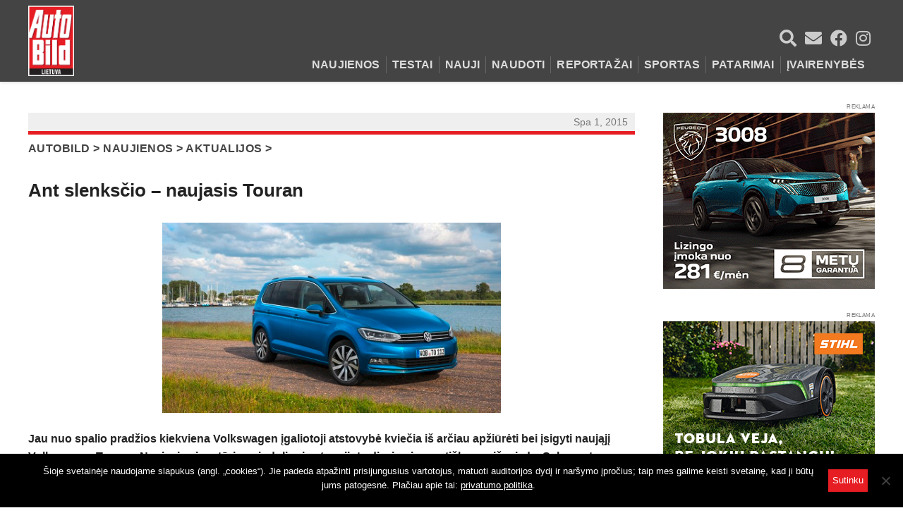

--- FILE ---
content_type: text/css
request_url: https://www.autobild.lt/wp-content/themes/Blognews/style.css
body_size: 15489
content:
/* 
Theme Name: BlogNews
Theme URI: http://www.gabfirethemes.com/
Description: BlogNews is a Newspaper style WordPress theme designed by gabfire. <br />See <a href="http://www.gabfirethemes.com/category/themes">all gabfire themes</a>
Author: Mehmet Ozekinci
Author URI: http://www.gabfirethemes.com/
Version: 0.3-b
*/

/* RESET */
html,body,div,span,applet,object,iframe,h1,h2,h3,h4,h5,h6,p,blockquote,pre,a,abbr,acronym,address,big,cite,code,del,dfn,em,font,img,ins,kbd,q,s,samp,small,strike,strong,sub,sup,tt,var,b,u,i,center,dl,dt,dd,ol,ul,li,fieldset,form,label,legend,table,caption,tbody,tfoot,thead,tr,th,td{margin:0;padding:0;border:0;outline:0;font-size:100%;vertical-align:baseline;background:transparent}body{line-height:1}ol,ul{list-style:none}blockquote,q{quotes:none}blockquote:before,blockquote:after,q:before,q:after{content:'';content:none}:focus{outline:0}ins{text-decoration:none}del{text-decoration:line-through}table{border-collapse:collapse;border-spacing:0}a {text-decoration:none;}.clear {clear:both;height:0;display:block;}.space {padding-bottom:5px;}

/*#_button a span{
	font-weight: normal !important;
	display: block;
	margin-top: 5px;
}*/

 
/*
.pulse2 {
	-webkit-animation: pulse2 1s linear infinite;
	-moz-animation: pulse2 1s linear infinite;
	-ms-animation: pulse2 1s linear infinite;
	animation: pulse2 1s linear infinite;
}

@keyframes "pulse2" {
 0% {
    -webkit-transform: scale(1.0);
   	-moz-transform: scale(1.0);
   	-o-transform: scale(1.0);
   	-ms-transform: scale(1.0);
   	transform: scale(1.0);
 }
 50% {
    -webkit-transform: scale(0.95);
   	-moz-transform: scale(0.95);
   	-o-transform: scale(0.95);
   	-ms-transform: scale(0.95);
   	transform: scale(0.95);
 }
 100% {
    -webkit-transform: scale(1.0);
   	-moz-transform: scale(1.0);
   	-o-transform: scale(1.0);
   	-ms-transform: scale(1.0);
   	transform: scale(1.0);
 }

}

@-moz-keyframes pulse2 {
 0% {
   -moz-transform: scale(1.0);
   transform: scale(1.0);
 }
 50% {
   -moz-transform: scale(0.95);
   transform: scale(0.95);
 }
 100% {
   -moz-transform: scale(1);
   transform: scale(1);
 }

}

@-webkit-keyframes "pulse2" {
 0% {
   -webkit-transform: scale(1.0);
   transform: scale(1.0);
 }
 50% {
   -webkit-transform: scale(0.95);
   transform: scale(0.95);
 }
 100% {
   -webkit-transform: scale(1);
   transform: scale(1);
 }

}

@-ms-keyframes "pulse2" {
 0% {
   -ms-transform: scale(1.0);
   transform: scale(1.0);
 }
 50% {
   -ms-transform: scale(0.95);
   transform: scale(0.95);
 }
 100% {
   -ms-transform: scale(1);
   transform: scale(1);
 }

}
*/

body {
	/* background:#eee; */
	/*font: 1em/17px arial, verdana, tahoma, sans-serif;*/
	font: 1em/16px "Open Sans",Helvetica,Arial,sans-serif;
	color:#222;
}

html, * {
	box-sizing: border-box;
}
*, *:before, *:after {
	box-sizing: inherit;
}

h1,h2,h3,h4,h5,h6 {
	color:#222;
	font-weight:normal;
	/*font: 1em/1.3em "Trebuchet MS",Helvetica,Jamrul,sans-serif;*/
	font: 1em/1.3em "Open Sans",Helvetica,Arial,sans-serif;
}

h2.featuredTitle {
	font-size:20px;
	line-height:1.1em;
	background: url(default/bgTransparent.png);
	width:480px;
	padding-top:7px;
	padding-bottom:7px;
	color:#fff;
	position:absolute;
	z-index:2;
	bottom:0;
}
h2.featuredTitle a {
	color:#fff;
	padding-left:10px;
	padding-right:10px;
	display:block;
}
h2.featuredTitle a:hover {
	text-decoration:underline;
}
h1#innerPostTitle,
h2#innerPostTitle { /* Post title for blog entries */
	font-size: 26px;
	font-weight: 600;
	padding-top: 15px;
	color:#222;
	line-height:1.1em;
	/* border-top:1px solid #efefef; */
}
h1#innerTitle, h2#innerTitle { /* Post title for pages*/
	font-size:26px;
	color:#222;
	line-height:1.1em;
	margin-bottom:7px;
}
h2.innerTitle a {
	color:#333;
	display:block;
}
h2.archiveTitle { /* Post title for archive pages where more than 1 entries are listed*/
	font-size:20px;
	line-height:1.15em;
	color:#231f20;
	display:block;
	margin-top: 10px; /* new */
	font-weight: 600;
}
h2.archiveTitle a {
	color:#231f20;
	display:block;

}
/*
h2.innerTitle a:hover {
	color:#cd1713;
	text-decoration:underline;
}
h2.archiveTitle a:hover { 
	color:#cd1713;
}
h2.bigPostTitle a:hover {
	color:#cd1713;
	text-decoration:underline;
}
h2.bigFeatTitle a:hover {
	color:#cd1713;
	text-decoration:underline;
}
h2.bigRightTitle a:hover {
	color:#cd1713;
	text-decoration:underline;
}
*/
h2.bigPostTitle {
	font-size: 18px; /* 20 */
	font-weight: 600;
	line-height: 1.35em; /*1*/
	/* height: 3em; */
	color:#231f20;
	display:block;
	margin: 0.5rem 0;
}
h2.bigPostTitle a {
	color:#231f20;
	display:block;
}

h2.bigFeatTitle,
h3.bigFeatTitle,
h4.bigFeatTitle  {
	font-size: 22px; /* 20 */
	font-weight: 600;
	line-height: 1.15em;
	color:#231f20;
	margin-top: 10px; /* 3 */
	margin-bottom: 9px; /* 5 */
	font-family: "Open Sans",Helvetica,Arial,sans-serif;;
}
h2.bigFeatTitle a,
h3.bigFeatTitle a,
h4.bigFeatTitle a {
	color:#231f20;
	display:block;
}
h2.bigFeatTitle a:hover,
h3.bigFeatTitle a:hover,
h4.bigFeatTitle a:hover {
	color:#000;
}
h3.bigFeatTitle {
  font-size: 20px;
}
h4.bigFeatTitle {
  font-size: 18px;
}

h2.bigRightTitle {
	font-size: 18px; /* 20 */
	font-weight: 600;
	/*line-height:1em;*/
	color:#231f20;
	display:block;
	margin-top: 5px; /* 3 */
	margin-bottom:5px;
}
.bigRightTitleFix {
	height: 25px;
	overflow: hidden;	
	margin-bottom: 3px;
}
h2.bigRightTitle a {
	color:#231f20;
	display:block;
}

h2.bottomFeaTitle  {
	color: #CD1713; /* #005497 */ 
	font-size:1.1em;
	font-weight:bold;
	/* margin-bottom:3px; */
	margin: 5px 0;
	height: 17px;
	overflow: hidden;
}
h2.bottomFeaTitle  a {
	color: #CD1713; /* 005497 */
	display:block;
}
/*
h2.bottomFeaTitle  a:hover {
	color:#CD1713; 
	text-decoration:underline;
}
*/

h2.bottomFeaMidTitle  {
	color: #CD1713; /* #005497 */ 
	font-size:1.1em;
	font-weight:bold;
	margin-bottom:3px;
	height: 17px;
	overflow: hidden;
}
h2.bottomFeaMidTitle  a {
	color:#005497;
	display:block;
}
/*
h2.bottomFeaMidTitle  a:hover {
	color:#005497;
	text-decoration:underline;
}
*/
h2.subNewsTitle  {
	color:#005497;
	font-size:1.3em;
	font-weight:bold;
}
h2.subNewsTitle  a {
	color:#005497;
	display:block;
}
/*
h2.subNewsTitle  a:hover {
	color:#005497;
	text-decoration:underline;
}
*/

/* -- Antrastes -- */

h1.antrasteTitle, h2.antrasteTitle {
	font-weight: bold;
	color:#636363;
}
h2.antrasteFeat {
	margin-top: 7px;
	font-weight: bold;
	color:#636363;
}
.antrFeatFix{
	height: 23px;
	overflow: hidden;
}
h2.antrasteVideo {
	text-align: left; /* center */
	font-weight: bold;
	color:#636363;
}
h2.antrasteSport {
	margin-bottom: 4px;
	font-weight: bold;
	color:#636363;	
}
.SportTitleFix {
	height: 48px;
	overflow: hidden;
}
.SportTextFix {
	height: 20px;
	overflow: hidden;
}

.antraste{
	font-weight: bold;
	color:#231F20;
}
.Featantraste{
	font-weight: bold;
	color:#636363;
	margin-left: 6px;
}
.list_li{
	margin-left: 12px;
}
.BigTitleFix{
	/*height: 46px; /* 47, 41 su 1em */
	/* overflow: hidden; */
	/* margin-bottom: 3px; */
	margin: 5px 0;
}
.ExcerptFix {
	height: 50px;
	/*overflow: hidden;*/
}

h2.bottomSubTitle  {
  /*color:#CD1713; /*005497*/
  color: #000;
	/* font-size:1.1em; */
	font-weight: 600;
	margin-bottom:3px;
	/* width: 207x; */
	overflow: hidden;
	/*white-space: nowrap;*/
}
h2.bottomSubTitle  a {
  /*color:#CD1713; /*005497*/
  color: #231f20;
	display:block;
}
h2.bottomSubTitle  a:hover {
  color: #000;
}
/*
h2.bottomSubTitle  a:hover {
	color:#CD1713;
	text-decoration:underline;
}
*/
.bottomTextFix{
	height: 43px;
	overflow: hidden;
}

.recomend  {
	color:#CD1713; /*005497*/
	font-size: 1em;
	font-weight:bold;
	margin-bottom:3px;
	float: left;
	margin-right: 25px;
}

.nofloat  {
	float:none !important;
}

.rightfloat {
	float:right !important;	
}

.recomend  a {
	color:#CD1713; /*005497*/
}
.recomend  a:hover {
	color:#CD1713; /*005497*/
	text-decoration:underline;
}

h3.bcrum {
	margin-bottom:10px;
	font-size:1.2em;
	border-bottom:1px dashed #ddd;
}
h3.bcrum a{
	/*margin-bottom:10px;*/
	/*font-size:1.2em;*/
	/*border-bottom:1px dashed #ddd;*/
	color: #222222;
	font-weight: bold;
	line-height: 26px;
	padding-bottom: 10px;
}
h3.bcrum a:hover{ 
	color: #CD1713;
}
h3.bcrum span{ 
	color: #636363;
	font-weight: bold;	
}

h3.titleCategoryRSS {
	font-weight:bold;
	font-size:1.1em;
	letter-spacing:-1px;
	padding-top:2px;
	padding-bottom:2px;
	margin-bottom:3px;
	font-family:arial, verdana, san-serif;
	color:#bd8b43;
	border-bottom:1px dotted #555;
	background:url(default/rssBig.gif) no-repeat left center;
	padding-left:20px;
}
h3.footerWidgetTitle {
	font-weight:bold;
	font-size:1em;
	letter-spacing:-1px;
	padding-top:2px;
	padding-bottom:2px;
	font-family:arial, verdana, san-serif;
  color:#bd8b43;
  display: inline-block;
  vertical-align: middle;
	/* border-bottom:1px dotted #555; */
}
h3.redWidgetTitle {
	color:#cd1713;
	font-weight:bold;
	display:block;
	margin-bottom:7px;
}
h3.redWidgetTitle a, h3.redWidgetTitle a:hover {
	color:#cd1713;
	text-decoration: none;
}

h3.skelbimas {
	color:#636363;
	font-weight:bold;
	display:block;
	margin-bottom:7px;
	font-size: 10px;
}

h3#comments {
	display:block;
	font-size:1.3em;
	font-weight:normal;
	clear:both;
	display:block;
	color:#010d37;
	padding:5px;
	margin-bottom:10px;
	background:#f9f9f9;
}

h3#leaveComment{
	font-weight:bold;
	font-size:.9em;
	text-transform:uppercase;
	color:#fff;
	margin-top:3px;
	clear:both;
	background:#cd1713;
	padding-left:7px;
	padding-top:3px;
	padding-bottom:3px;
	margin-bottom:5px;
}
h4.titleSidebarNews {
	text-transform:uppercase;
	color:#cd1713;
	margin-left:10px;
	margin-bottom:3px;
	margin-top:10px;
	font-weight:bold;
	font-size:11px;
}

/* SITE WRAPPER
============================================================== */
#wrapper {
	padding: 140px 10px 10px;
	background:#fff;
	margin:0 auto;
	font-size:.75em;
	/* Using padding value will cause site NOT to look same on every browsers, Following hack will make it sure the total value to be 960 with all browsers */
	/*width:960px!important; /*width after excluding 20px of padding value*/
	/*width:980px; /*Real width*/
	/*width:960px; /*width after excluding 20px of padding value*/
}

/* HELPER CLASSES
============================================================== */
.center {
	text-align: center;
	margin: 0 auto;
}

/* HEADER (header1 + header2 + Navigation bar)
============================================================== */
#header1 {
	/*font-size: 0.8em;*/ /* .75 1 */
	position: relative;
	/*background: #ddd;*/
	height: 29px; /*28*/
	/*width: 980px;*/ /* 845 868 */
	/*margin-top: 0px;*/
	/*margin-bottom: auto;*/ /*0*/
	/*margin-left: auto;*/ /*114*/
	/*margin-right: auto;*/ /*0*/
	/*margin: 0 114px auto;*/ /* 0 auto */ 
	top: 2px;
}
	ul#pages {
		position:absolute;
		left: 5px; /* 0 */
		top:1px;
		width:600px; /* 700 */
	}
	ul#pages li {
		float:left;
		width: auto;
		padding-right: 0px; /*10*/
		padding-left:10px;
	}
	ul#pages li a {
		display: block;
		color:#222;
		padding-top:4px;
		padding-bottom:4px;
	}
	ul#pages li a:hover {
		color:#cd1713;
		text-decoration:none;
	}
	ul#pages li.current_page_item a {
		color:#cd1713;
		text-decoration:none;
	}
	ul#pages li ul {
		position: absolute;
		width: 180px;
		z-index:998;
		left: -999em;
	}
	ul#pages li li {
		float: left;
		width: 180px;
	}
	ul#pages li li a {
		display:block;
		background: #e9e9e9;
		float: none;
		color:#222;
		padding: 3px 10px;
		border-top: 1px solid #afafaf;
		border-right:0;
		width: auto;
	}
	ul#pages li li a:hover, ul#pages li li a:active {
		background: #ddd;
		color:#000;
		text-decoration:none;
	}
	ul#pages li:hover ul, ul#pages li.sfhover1 ul {
		left: auto;
		display:block;
	}
	/* Custom Style for RSS links on header */
	ul#pages li.rss {
		background: url(default/rss.gif) no-repeat left center;
		padding-left:16px;
		margin-left: 16px;
	}
	ul#pages li.rss li a {
		background: #e9e9e9 url(default/rss.gif) no-repeat 3px 5px;
		padding-left:20px;
	}
	ul#pages li.rss li a:hover {
		background: #ddd url(default/rss.gif) no-repeat 3px 5px;
		padding-left:20px;
	}
	
	#searchform { /* Search form style for header */
		width:240px;
	}
	#s { /* Search box on header*/
		width: 180px;
		top: 4px; /* 3 */
		right:30px;
		position:absolute;
		padding:2px;
		border:1px solid #ccc;
	}
	.searchsubmit {
		background: url(default/search-btn.gif) no-repeat;
		width: 19px;
		height:19px;
		position:absolute;
		top:4px;
		right:5px;
		text-indent: -900em;
		line-height:0;
		cursor:pointer;
		border:0;
	}		

#header2 {
	/* margin-bottom: 6px; */
	background-color: white; /* f6071e cd1713 */
	display:block;
	padding-right:0px;
}
	#sitename {
		float:left;
		margin-bottom: 12px;
}
	#ad468px {
		padding-right: 0px;
		float:right;
		padding-top: 5px; /* 7 14 */
		padding-bottom: 5px; /*7*/
		width: 750px; /* 868 845*/
		height:100px;
		text-align: right; /*center*/
}

#top_ad_fullwidth {
	text-align: center;
	margin-bottom: 6px;
	position: relative;
	/*left: -17px;*/
}

#extra_info {
    font-size: 18px;
    font-weight: bold;
    padding: 15px;
    text-align: center;
    text-shadow: 2px 2px 2px #CCCCCC;
}

#extra_info a {
    color: #FF1713;
}

/* NAVBAR STYLE
============================================================== */
#navbar {
	clear: both;
	/*background:#eee;*/
	margin-bottom:15px;
	height:25px;
	font-size:1.2em;
	border-bottom:3px solid #cd1713;
	margin-top: 0px; /*43px;*/
}
ul#navcatlist li,
ul#menu-header-menu li {
	/* float:left; */
	width: auto;
	margin-top:4px;
	margin-bottom:4px;
}
ul#navcatlist li a,
ul#menu-header-menu li a {
	display: block;
	padding: 4px 8px;
  border-right: 1px solid #666;
}
ul#menu-header-menu li.menu-item:nth-last-child(1) a { 
  border: none;
}
ul#navcatlist li a:hover,
ul#menu-header-menu li a:hover {
	text-decoration:underline;
}
ul#navcatlist li.current-cat a,
ul#menu-header-menu li.current-menu-item a {
	color:#fff;
	/* background:#cd1713; */
	text-decoration:none;
}
ul#navcatlist li.current-cat a:hover,
ul#menu-header-menu li.current-menu-item a:hover {
	color:#18215E;
}

ul#navcatlist li.current-cat-parent,
ul#menu-header-menu li.current-menu-item {
	color:#fff;
	/* background:#cd1713; */
	text-decoration:none;
}
ul#navcatlist li.current-cat-parent a,
ul#menu-header-menu li.current-category-ancestor {
	color:#fff;
}
ul#navcatlist ul.children a,
ul#menu-header-menu ul.chidlren a {
	color: black;
}

ul#navcatlist li ul,
ul#menu-header-menu li ul {
	position: absolute;
	width: 180px;
	z-index:999;
	left: -999em;
	border-bottom:1px solid #afafaf;
}
ul#navcatlist li li,
ul#menu-header-menu li li {
	float: left;
	width: 180px;
}
ul#navcatlist li li a,
ul#menu-header-menu li li a {
	background: #e9e9e9;
	float: none;
	color:#222;
	letter-spacing:-1px;
	padding: 3px 10px; /*3 10*/
	border-top: 1px solid #afafaf;
	border-right:0;
	width:auto;
}
ul#navcatlist li li a:hover, 
ul#navcatlist li li a:active,
ul#menu-header-menu li li a:hover, 
ul#menu-header-menu li li a:active {
	background: #ddd;
	color:#000;
	text-decoration:none;
}
ul#navcatlist li:hover ul, 
ul#navcatlist li.sfhover ul,
ul#menu-header-menu li:hover ul {
	left: auto;
	display:block;
}
/* SITE CONTENT (Container + mid sidebar + right sidebar)
============================================================== */
/*
#container {
	width:640px;
	float:left;
}
*/
/*
#containerNews {
	/*width: 420px; /* 400 */
	/*float:left;
}
*/
/*
#container468 {
	width:480px;
	float:left;
	margin-bottom: 10px;
	/*border-bottom:1px solid #DDDDDD;*/
	/*padding-bottom: 10px;
	padding-top: 2px;
}
*/
/*
#container468 img{
	text-align: center;
	padding-left: 6px;
	margin-top: -4px;
}
*/

	/* FEATURED SECTION */
	#featured { /* Featured tab starting from image till end of post excerpt */
		padding-bottom: 10px;
		/* border-bottom: 1px solid #ddd; */
		margin-bottom: 10px; /* 5 */
		/*height: 450px; /* 370 If post doesn't fit to the defined height, increase that value and the value of container below */
		position: relative; /* Used relative positsioning to define the location of << and >> links as absolute  */
  }
  .featured-content img {
    width: 100%;
    height: auto;
  }
  .featured-content {
    padding: 10px 0;
  }
  .inner-container {
    padding-bottom: 20px;
  }

  .home-banner-full-page-width {
	  margin: 20px auto;
	  text-align: center;
  }
  .home-banner-full-page-width img {
	  max-width: 100%;
	  height: auto;
  }
  .home-banner-after-3-main-features {
    width: 100%;
    margin-bottom: 1em;
    text-align: center;
  }
  .home-banner-after-3-main-features img {
    max-width: 100%;
    margin: 0 auto;
  }
  .advert-notice {
    color: #777;
    font-size: 8px;
    text-align: right;
    text-transform: uppercase;
    letter-spacing: 0.05em;
  }
  .full-width-page-template {
	  padding-top: 116px;
  }

		/*
		#featured ul {
			width: 100000px;
			position: relative;
			top: 0;
			left: 0;
		}                      
		#featured ul li {
			float:left;
			width:640px;
		}
		*/
		/* If post doesn't fit to the defined height, increase that value and the value of #featured above */
		/*
		#featured .container { 
			position: absolute;
			overflow:hidden; 
			width: 640px;
			height: 420px; /* 370 */
		/* }
		*/
		/* This division contains only featured image and post title */
		/*#featured .slick-dots {
			bottom: -20px;
		}
		#featured .slick-dots li {
			margin: 0;
		}
		#featured .slick-dots li button:before {
			color: black;
			opacity: 1;
			font-size: 8px;
		}
		#featured .slick-dots li.slick-active button:before {
			color: #E61D22;
			opacity: 1;
		}
		#featured .slick-prev, 
		#featured .slick-next {
			z-index: 1;
		}
		#featured .slick-prev {
			left: 10px;
		}
		#featured .slick-next {
			right: 10px;
		}
		#featured .slick-prev:before, 
		#featured .slick-next:before {
			color: #fff;
    }
    */
    /*
		#featured  .sliderContent { 
			position:relative; /* Relative posisioning is used to define the location of title as bottom of image */
			/*height: 400px;
			margin-bottom: 8px; /* 5 */
			/*overflow: hidden;
			display: flex;
			justify-content: center;
			align-items: center;
		}
		#featured  .sliderContent img {
			width: 100%;
			height: 100%;
			object-fit: cover;
		}
		#featured .featuredImage { /* Image used on featured section, positsioned as absolute */
			/*display:block;
			position:absolute;
			width:100%;
			z-index:1; /* since image goes behind the title, z-index value is assigned as 1. The title classname is h2.featuredTitle and the z-index value for title is 2 */
		/*}
		#featured .previous_button { /* Class kepts the attributes for  previous (<<) before the numbers on slider navigation*/
			/*position: absolute;
			font-size:1.7em;
			top:0px; /* 274 */
			/*right: 461px;*/ /* 308 */
			/*left:0;
			color:#222;
			z-index:3;
			cursor:pointer;
			height: 17px;
			width: 17px;
			background-color: #eee;
			border: 1px solid #999;
			text-align: center;
		}
		#featured .previous_button_disabled {
			cursor:default;
			color:#999;
		}
		#featured .next_button {  /* Class kepts the attributes for  next (>>) after the numbers on slider navigation*/
			/*position: absolute;
			font-size:1.5em; /* 1.7 */
			/*top:0px; /* 274 */
			/*right: 335px;*/ /* 182 */
			/*left: 125px;
			z-index:3;
			color:#222;
			cursor:pointer;
			height: 17px;
			width: 17px;
			background-color: #eee;
			border: 1px solid #999;
			text-align: center;
}
		#featured .next_button_disabled {
			cursor:default;
			color:#999;
		}
		#featured .feaScrollBar { /* The division wrapper for the line between post excerpt and featured post image */
			/*color:#222;
			background: white; /* #efefef */
			/*position: absolute; /* Relative position is used to define location of slider number as absolute */
			/*display:block;
			padding:0px 0px 2px 0px; /* 2 5 */
			/*margin-bottom:0px;
			width: 147px; /* 300 */
			/*z-index: 2;
			/*border-bottom: 1px solid #231F20;*/
			/*border-right: 1px solid #231F20;*/
/*}
		#featured .feaPostMeta { /* Text style for "Written on, Filed in..." between postexcerpt and featured post image */
			/*font-size:.9em;*/
			/*height: 19px; /* 17 */
			/*width: 144px;*/
			/*background-color: #eee;*/
			/*border: 1px solid #999;*/
			/*text-align: left;*/
			/*padding-left: 5px;*/
		/*}
		#featured .feaPostMeta a {
			color:#cd1713;
		}
		#featured .feaPostMeta a:hover {
			color: #222; 
			text-decoration:none;
		}
		*/
		#featured .feaCatTitle { 
			font-size: 1em;
			text-transform: uppercase;
			font-weight: bold;
			font-family:arial, verdana, san-serif;
}
		#featured .feaCatTitle a {
			color:#cd1713;
		}
		#featured .feaCatTitle a:hover {
			color:#cd1713; /* 222 */
			text-decoration:none;
		}		
		/*
		#featured .scrollBarLinks { /* Slider numbers placed between << and >> */ 
			/*position:absolute;
			width:110px;
			color:#999;
			text-align:center;
			right:17px;
			top:0px; /* 0 */
		/*}
		#featured .scrollBarLinks a {
			border: 1px solid #999;
			background-color: #eee;
			color:#222;
			margin:0 1px; /* 0 2px */
			/*height: 17px;
			width: 17px;
			float: left;
		}
		#featured .scrollBarLinks a:hover {
			color: white; /*999*/
			/*background-color: #CD1713;
			/*text-decoration: underline;*/
			/*margin:0 1px;*/ /* 0 2px */
		/*}
		#featured a.sliderCurrent {
			color: white; /* 999 */
			/*margin:0 1px;*/ /* 0 2px */
			/*background-color: #CD1713;
		}*/
	/* LEFT AND RIGHT COLUMNS BELOW THE FEATURED SECTION */
	#contentLeft {
		float:left;
		width:310px;
	}
	#contentRight {
		float:right;
		width:310px;
	}
	#contentLeft .titleCatName, #contentRight .titleCatName {
		margin-bottom:5px; /* adding some space between category name link and image below the featured section */
	}
	.featuredSmallPost { /* Wrapper around the posts for the entries listed on left and right hand below the featured section */
		padding-bottom:15px;
		margin-top: 5px; /* new */
	}
	.featuredSmallPost img {
		width: 100%;
		height: auto;
	}
	.imgLeftSide {
		border:1px solid #999999;
		width:100%;
	}
	a#blogformat { /* Link style for "See this site in classic blog format" lin */
		color:#cd1713;
		display:block;
		font-size:16px;
		margin-top:10px;
		text-align:center;
	}
	a:hover#blogformat {
		text-decoration:underline;
	}

.textAD1 {
	width: 445px; /*435*/
	height: 205px; /*105 140*/
	border: 1px solid #bdbdbd;
	float: right;
	margin-top: -225px; /*-155*/
	margin-right: 13px; /*13*/
	padding-left: 10px;
}

.textAD2 {
	width: 445px; 
	height: 105px;
	border: 1px solid #bdbdbd;
	float: right;
	margin-top: -110px;
	margin-right: 13px;
}

/* POST STYLE
============================================================== */
.post {
	margin: 2em 0;
	/* font-size:1.2em; */
	line-height:1.25em;
}
.archive .post:first-of-type {
  margin-top: 0;
}
.post .video {
	margin-bottom:10px;
	margin-right: 10px;
	float: left;
}
/* YouTube embeds */
.post .video-container,
.wp-block-embed__wrapper {
    position: relative;
    padding-bottom: 56.25%; /* 16:9 */
    height: 0;
}
.wp-block-embed__wrapper iframe,
.post .video-container iframe {
    position: absolute;
    top: 0;
    left: 0;
    width: 100%;
    height: 100%;
}

span.author {
	float:left;
	background: url(default/author.gif) no-repeat left center;
	padding-left:16px;
	margin-right:10px;
	/* display:inline; */
}
span.folder {
	float:left;
	/* background: url(default/folder.gif) no-repeat left center; */
	padding-left:16px;
	margin-right:10px;
	/* display:inline; */
}
span.post-time{
	float:left;
	padding-left:16px;
	margin-right:10px;
	/* display:inline; */
	color:#cd1713;
}
span.date {
	float:right;
	/*background: url(default/date.gif) no-repeat left center;*/
	padding: 5px 10px;
	/* display:inline; */
}

.post h1 {
  font-size: 1.625em;
  margin-top: 0.67em;
  margin-bottom: 0.67em;
	/*font-family:'palatino linotype',palatino,'times new roman',times,serif;*/
	/*letter-spacing:-1px;*/
	/*font-weight:bold;*/
}
.post h2 {
  font-size:1.5em;
  margin-top: 0.83em;
  margin-bottom: 0.83em;
	/*font-family:"Trebuchet MS",Helvetica,Jamrul,sans-serif;*/
	/*letter-spacing:-1px;*/
	/*font-weight:bold;*/
}
.post h3 {
  font-size:1.325em;
  margin-top: 1em;
  margin-bottom: 1em;
	/*font-family:arial, verdana, sans-serif;*/
	/*letter-spacing:-1px;*/
	/*font-weight:bold;*/
}
.post h4 {
  font-size:1.25em;
  margin-top: 1.25em;
  margin-bottom: 1.33em;
	/*font-family:verdana, tahoma, sans-serif;*/
	/*letter-spacing:-1px;*/
	/*font-weight:bold;*/
}
.post h5 {
  font-size:1em;
  margin-top: 1.67em;
  margin-bottom: 1.67em;
	/*font-family:verdana, tahoma, sans-serif;*/
	/*letter-spacing:-1px;*/
	/*font-weight:bold;*/
}
.post h6 {
  font-size:0.8em;
  margin-top: 2.33em;
  margin-bottom: 2.33em;
	/*font-family:verdana, tahoma, sans-serif;*/
	/*letter-spacing:-1px;*/
	/*font-weight:bold;*/
}
.featured-image-small-container,
.featured-image-medium-container,
.featured-image-large-container {
	display:flex;
	justify-content: center;
	align-items: center;
	overflow: hidden;
	width: 100%;
}
.featured-image-small-container img,
.featured-image-medium-container img,
.featured-image-large-container img {
  object-fit: cover;
  width: 100%;
  height: 100%;
}
.featured-image-large-container,
.featured-image-medium-container,
.featured-image-small-container {
  height: 250px;
}
.category-list-item-container {
  padding: 0 20px 20px;
}
.category-list-container .slick-prev:before, 
.category-list-container .slick-next:before {
  color: #999;
}
.post .single-image-container {
	width: 100%;
	/* max-height: 100%; */
  height: auto;
  margin-bottom: 20px;
}
.post #intertext1 {
	margin-top: 10px;
	line-height: 1.618em;
}
.post .wp-block-image {
  margin-bottom: 20px;
}
.wp-block-image img {
	max-width: 100%;
	height: auto;
}
.post figcaption {
	line-height: 1.18em;
	margin-top: .5em;
  /* margin-bottom: 1em; */
  color: #555d66;
  text-align: center;
  font-size: 16px;
  padding: 0 40px;
}
.post .wp-block-table,
.post .wp-block-table.aligncenter {
	width: 100%;
}
.post .wp-block-table tr {
	height: 3em;
	text-indent: 1em;
}
.post .wp-block-table tr td {
	vertical-align: middle;
	text-align: center;
}
span.postinfo {
	display:block;
	background:#efefef;
	color:#777;
	/* margin-top:4px; */
	font-size:14px;
	/* margin-bottom:6px; */
	/* padding-left:4px; */
	/* padding-top:2px; */
	/* padding-bottom:2px; */
}
.post span.postinfo {
	font-size: 0.8em;
}
span.postinfo a {
	display:inline;
	color:#cd1713;
}
.post p {
  /*padding-bottom:10px; /* 15 */
  margin-bottom: 1.5em;
}
.post a {
	color:#0854C7;
	width: 100%;
}
/*
span.postinfo a:hover {
	text-decoration:underline;
}
.post a:hover {
	color:#cd1713;
	text-decoration:underline;
}
*/
.post ul {
	padding-bottom:10px;
	/* list-style: square; */
	list-style: disc;
}
.post img {
	/*
	padding:2px;
	border:1px solid #aaa;
	*/
	background:#fff;
}
.post .single-image-container img {
	width: 100%;
	height: auto;
	background: #fff;
}
.post ol {
	padding-bottom:10px;
	list-style: decimal;
}
.post li {
	padding: 2px 0px;
	/* font-size: .85em; */
	/* line-height:1.3em; */
	/* color:#4c4c4c; */
	margin-left:25px;
}
.alignleft {
	float:left;
	margin-right:10px;
	margin-top:3px; /* 3 */
	border:1px solid #999999;
}

.alignleftsm {
	float:left;
	margin-right:10px;
	margin-top:3px; /* 3 */
	border:1px solid #999999;
}

.alignright {
	float:right;
	margin-left:10px;
	margin-top:5px;
	border:1px solid #999999;
}
.aligncenter {
	margin:0 auto 7px;
	display:block;
}
.alignnone {
	float:none;
	display:block;
	margin:0 5px 7px 0;
}
.wp-caption img {
	margin-bottom: 5px;
	padding:4px;
	border: 1px solid #ddd;
	background-color:#FFFFFF;
}

p.wp-caption-text {
	color:#000;
	width: auto;
	font:.7em verdana, arial, sans-serif;
	text-align:center;
}
blockquote {
	padding: 5px 25px;
	background: #f6f5f5;
	color:#333;
	clear:both;
	border-left: 3px solid #bfbbbb;
	margin-bottom:10px;
}
code {
	color:#444;
	font:11px/17px tahoma, arial, sans-serif;
	display:block;
}
.wp-block-pullquote p,
blockquote p {
	font-size: 18px !important;
	padding: 5px 0px;
	margin: 5px 0px;
}
.wp-block-pullquote {
	text-align: left !important;
}

blockquote li {
	padding: 2px 0px 2px 10px;
	font-size: 11px;
	line-height: 15px;
	color:#369;
}
.share {
	padding-bottom:15px;
	text-align:right;
	display:block;
	clear:both;
}
.sharearchive {
	position:relative;
	/*padding-bottom:5px;*/
	margin:0px;
	top:-20px;
	text-align:right;
	display:block;
	clear:both;
}
.share img {
	display:block;
	float:right;
	margin-left:5px;
	padding:0;
	border:none;
	opacity: .4;
	-moz-opacity: .4;
	filter: alpha(opacity=40);
}
.share img:hover {
	opacity: 1;
	-moz-opacity: 1;
	filter: alpha(opacity=100);
}

/* SIDEBAR CONTAINER (mid + right sidebar)
============================================================== */
#sidebarContainer {
	width:480px;
	float:left;
}
#midSidebar {
	float:left;
	margin:0 10px;
	width:160px;
	/* display:inline; */
}
	#midSidebarInner {
		border-right:1px solid #eee;
		border-left:1px solid #eee;
		padding-right:7px;
		padding-left:7px;
	}
	/*#ad125px img {*/
		/*display:block;*/
		/*margin: 10px auto 18px; /* 0 auto 7, 25 auto 20 */
	/*}*/
	.ad125px {
		display:block;
		margin: 10px 0 18px 10px; /* 0 auto 7, 25 auto 20 */
	}
	
#midSidebarNews {
	float:left;
	margin:0 10px;
	width: 240px; /* 160 */
	/* display:inline; */
}	
	
/*
.mid_news_text {
height: 36px;
overflow: hidden;
}
*/

/* RIGHT
============================================================== */
#rightSidebar {
  /* float:right; */
  display: none;
  width:300px;
  margin: 0 auto;
}
#rightSidebar div {
  margin-bottom: 30px;
  /* margin-bottom: 29px; */
}
#rightSidebar div img {
    max-width: 300px;
    height: auto;
}
	#slider2 { /* video widget on sidebar */
		margin-top:20px;
		position:relative;
	}
		.pagination {
			position:absolute;
			right: 1px; /* 0 */
			top: 25px; /* -2*/
			/*font: bold 1.2em "Trebuchet MS",Helvetica,Jamrul,sans-serif;*/
		}
		.pagination a {
			color:#222; /* 8c8c8c */
			margin-right: 2px;
			height: 17px;
			width: 17px;
			float: left;
			border: 1px solid #999999;
			background-color: #eee;
			text-align: center;
		}
		.pagination a:hover, .pagination a.selected {
			text-decoration: none; /* underline */
			color: white; /* CD1713 */
			background-color: #CD1713;
		}
		.contentdiv {
			border:1px solid #eee;
			padding:5px;
			margin-top:0px;
		}
		a.videoLink {
			display:block;
			text-align:left; /* left */
			margin-bottom:3px;
			font-weight:bold;
			color:#222;
		}
		a:hover.videoLink {
			color:#cd1713;
			text-decoration:underline;
		}
	#flickrWidget {
		margin-top:20px;
		position:relative;
	}
		a#seeAllPhotos {
			font-weight:bold;
			color:#222;
			font-size:1em;
		}
		a:hover#seeAllPhotos {
			text-decoration:underline;
		}
		#flickrWidget img {
			margin:7px 7px 7px 6px;
			padding:4px;
			border:1px solid #ddd;
			display:block;
			float:left;
		}
		
	#modeliaiWidget {
		margin-top: 15px;
		margin-bottom: 10px;
		/*position: relative;*/
		/*height: 260px;*/
		/*border-bottom: 1px solid #efefef;*/
	}

		#modeliaiAll {
			margin-top:0px;
			position:relative;
	}
		#modeliaiAll img {
			margin:6px 6px 6px 5px;
			padding:4px;
			border:1px solid #ddd;
			display:block;
			float:left;
	}
		#modeliaiWidget img {
			margin:7px 7px 7px 6px;
			padding:4px;
			border:1px solid #bdbdbd; /*ddd*/
			/*display:block;*/
			float:left;	
	}
		.modelisElement {
			width: 115px; /* 112 */
			/*display: block;*/
			float: left;
	}
		.modelisTitle {
			text-align: center;
			font-weight: bold;
			color: #cd1713;
	}
	
	#modelisBigTitle {
		font-size: 20px; 
		padding-top:10px;
		padding-left:4px;
		padding-bottom: 15px;
		color:#222;
		line-height:1.1em;
		border-top:1px solid #efefef;	
	}
	
	.model_post {
		margin-bottom:4px;
		font-size:1.2em;
		line-height:1.25em;
	}
	.model_post p {
		padding-bottom: 4px;
}
	.model_post img {
		padding:2px;
		border:1px solid #aaa;
		background:#fff;
}
	
	#moreEntries {
		background:#f9f9f9;
		line-height:1.3em;
		margin-left:10px;
		padding-left:10px;
		padding-right:10px;
	}
	.moreEntriesPost {
		padding-bottom:10px;
		padding-top:10px;
		border-bottom:1px solid #ccc;
		clear:both;
	}
	.moreEntriesPost img {
		float:left;
		margin-right:10px;
		padding:2px;
		border:1px solid #ccc;
		background:#fff;
	}
		
/* MAIN PAGE PHOTO GALLERY BAR
============================================================== */
.horizont_slider {
	margin-top: 5px;
}


#horizontal_carousel {
	width: 960px;
	height: 220px; /*200*/
	background: url(default/bg-carousel.gif) repeat-y;
	margin-top: 4px;
	margin-bottom:15px;
	position: relative;  
}
#horizontal_carousel .container {
	position: absolute;
	left: 27px;  
	width: 906px;
	height: 220px; /*200*/
	overflow:hidden;   
	background: #f1f1f1; /* f9f9f9 */
}            
#horizontal_carousel .previous_button {
	position: absolute;
	width: 27px;
	height: 220px; /*200*/
	background: url(default/left.gif);
	z-index: 100;    
	cursor:pointer;
}
#horizontal_carousel .previous_button_disabled {
	background: url(default/left-disabled.gif);
	cursor:default;
}

#horizontal_carousel .next_button {
	position: absolute;
	right: 0;
	width: 27px;
	height: 220px; /*200*/
	background: url(default/right.gif);
	z-index: 100;
	cursor:pointer;
}   

#horizontal_carousel .next_button_disabled {
	background: url(default/right-disabled.gif);
	cursor:default;
}

#horizontal_carousel ul {
	width: 100000px;
	position: relative;
	margin-top:10px;
	margin-bottom:10px;
	top: 0;
	left: 5px;
}                      

#horizontal_carousel ul li img {
	border:1px solid #999999;
	display:block;
	margin-bottom:5px;  
	background:#E3EDFA; 
	width: 100%;
	height: auto; 
}
#horizontal_carousel ul li {
	line-height:1.2em;
	padding:0 10px;
	border-right:1px solid #ccc;
	float:left;
	width:205px!important;/*Width after excluding padding and border value */
	width:225px; /* Real Width */
	width/**/:/**/205px;/*Width after excluding padding and border value */
}
#horizontal_carousel ul li a{
	color:#CD1713; /*005497*/
	display:block;
}
#horizontal_carousel ul li a.bold{
	font-weight:bold;
}
#horizontal_carousel ul li a:hover {
	color:#cd1713;
}
#horizontal_carousel li ul {
	width: auto;
	font-size:.95em;
	margin:0;
}
#horizontal_carousel li ul li {
	padding:0;
	border:none;
	list-style:disc inside;
}
#horizontal_carousel li ul li a  {
	/* display:inline; */
	color:#005497;
	width:auto;
}
#horizontal_carousel li ul li a:hover {
	color:#005497;
	text-decoration:underline;
}
#horizontal_carousel ul li p {
	padding-top:5px;
	padding-bottom:10px;
}

/* SECONDAY CONTENT  LEFT FEATURED SECTION(Featured content section on left side below the photo galery)
============================================================== */
#wrapperBelowPhotoGal  {
	border-bottom:1px solid #e1e4f2;
	margin-top:10px;
}
#secondaryFeaWrapper {
	width:645px;
	float:left;
	line-height:1.3em;
}
	#secondaryFeaInner {
		/* background:#f9f9f9; */
		/* border:1px solid #f7f7f7; */
		padding-top: 5px;
		padding-left: 0px; /* 10 */
		padding-right: 10px;
	}
	#secondaryFeaInner ul {
		margin-top:5px;
		font-size:.95em;
	}
	#secondaryFeaInner ul li {
		margin-bottom: 5px;
		line-height:15px;
		color:#005497;
		list-style:disc inside;
	}
	#secondaryFeaInner ul li a  {
		/* display:inline; */
		color:#005497;
		width:auto;
	}
	#secondaryFeaInner ul li a:hover {
		color:#005497;
		text-decoration:underline;
	}
	.secondaryInnerPost {
		border-bottom:1px solid #e1e4f2;
		padding-bottom: 5px;
		margin: 5px 0;
	}
	.secondaryInnerPost img {
		width: 100%;
		height: auto;
	}
	.secondaryInnerPostleft {
		border-bottom:1px solid #e1e4f2;
		padding-bottom: 5px;
		margin-bottom: 18px; /* 10 */
	}
	
.smallPostleft {
	margin-top: 8px; /* 0 5 */
}	
/*
.smallPostleft img {
	width: 100%;
	height: auto;
}
*/	
	.secondaryInnerRight {
		border-bottom:1px solid #e1e4f2;
		padding-bottom: 11px; /* 7 */
		margin-bottom: 10px;
	}
	/*
	.secondaryInnerRight img {
		width: 100%;
		height: auto;
	}
	*/
	.secondaryInnerPastraipa {
		/* height: 47px; */
		overflow: hidden;
		margin-bottom: 3px;
	}
		.secondaryInnerVidurPastr {
		height: 49px; /* 47 55 */
		overflow: hidden;
		margin-bottom: 1px;
	}
	
	#secondaryFeaLeft {
		float:left;
		padding-right:9px;
		border-right:1px solid #e1e4f2;
		width:290px!important; /*Width after excluding padding and border value, 280 */
		width:270px; /*real width */
		width:280px; /*Width after excluding padding and border value */
	}
	#secondaryFeaRight {
		width:320px;
		float:right;
	}
	#secondaryFeaRight img {
		display:block;
		margin-bottom:6px;
		margin-top: 5px; /* 3 */
		/* border:1px solid #999999; */
	}
/* SECONDAY CONTENT  SIDEBAR(Featured content section on right side below the photo galery)
============================================================== */
#secondaryRightWrapper {
	margin-bottom: 10px;
	width:300px;
	float:right;
	padding-left: 10px;
	padding-top: 6px;
	padding-right: 5px;
	background:#eeeeee;
}
#secondaryRightWrapper .secondaryInnerRight {
	margin: 5px 0;
}

/* PHOTO NEWS
============================================================== */
#subNews {
	display:block;
	padding-top:15px;
	padding-bottom:10px;
	border-bottom: 1px solid #E1E4F2;
  margin-bottom: 10px; /* new */
  overflow: hidden;
}
.subnews-card {
  padding: 40px 20px;
}
/*
#subNews ul#sub {
	margin: 0 auto;
	width:960px;
}
#subNews img {
	padding:2px;
	display:block;
	margin-bottom:4px;
	margin-top:3px;
	border:1px solid #aaa;
	background:#fff;
}

#subNews  ul#sub li {
	display:inline;
	float:left;
	width:218px;
	margin-right:8px;
	margin-left:12px;
	line-height:1.2em;
}
*/
#photoGalleryBar  ul#sub li a{
	color:#222;
	display:block;
}
#photoGalleryBar  ul#sub li a:hover {
	color:#cd1713;
}

/*FOOTER
============================================================== */
#footerWrapper {
	width:980px;
	margin:0 auto;
	/*margin-left: -10px;*/
	background: #2b2825;
	font-family:sans-serif;
}
.footer-container {
  background-color: #444;
  margin-top: 40px;
}
.footer-menu {
  margin: 20px auto;
}
.footer-menu li {
  margin-bottom: 20px;
}
.footer-menu li a {
  color: #ddd;
  padding: 0 10px;
  letter-spacing: 0.01em;
  font-weight: 600;
  font-size: 18px;
  text-transform: uppercase;
  transition: all 0.3s ease;
}
.footer-menu li a:hover {
  color: #fff;
}
#footerInner {
	padding:10px;
  color:#fefefe;
  text-align: center;
}
	#footerLeft {
		width:210px;
		float:left;
	}
	#footerLeft a {
		color:#fefefe;
		margin:0 3px;
		font-size:.9em;
		display:inline;
	}
	#footerLeft a:hover {
		text-decoration:underline;
	}
	#footerMid {
		/* width:242px; */
		/* float:left; */
    margin:0 20px;
    font-size: 14px;
  }
    #footerMid ul {
      /* border-bottom:1px dotted #555; */
      vertical-align: middle;
		}
		#footerMid li a  {
			color:#ccc;
			/* background: url(default/link.png) no-repeat left center; */
			display:block;
			padding-top:2px;
			padding-bottom:2px;
			transition: all 0.3s ease;
		}
		#footerMid li a:hover {
			color:#fff;
			/* background: #1F1B17 url(default/link.png) no-repeat left center; */
			display:block;
			padding-top:2px;
			padding-bottom:2px;
		}
	#footerRight {
		width:468px;
		float:right;
		/* display:inline; */
	}
	.footerRightInner {
		padding-top:10px;
	}

.cn-button.bootstrap.privacy-policy-button {
	background-color: #E61D22;
}
#cookie-notice.cookie-notice-visible .cookie-notice-container {
    display: flex;
    align-items: center;
    text-align: center;
    justify-content: center;
}
#cookie-notice.cookie-notice-visible .cookie-notice-container {
	padding: 15px 50px;
}
/* LINKS BELOW THE FOOTER
============================================================== */		
#credit {
	/*width:980px;*/
	color:#777; /*ccc*/
	/*margin:3px auto;*/
	/*margin-left: -20px;*/
	margin-top: 5px;
	margin-bottom: 3px;
	font-size:.8em;
  text-align:center;
}		
#credit a {
	color: #777; /*ccc*/
	text-decoration:underline;
}
#credit a:hover {
	text-decoration:underline;
}

/* GLOBAL
============================================================== */	
.timerow{
	margin-right: 1px;
	font-weight: bold;
	color:#cd1713;
}
.timerowNews{
	margin-right: 6px;
	/*font-weight: bold;*/
	color:#cd1713;
	float: left;
}

.widget ul li {
	/*height: 54px;*/
	line-height:18px;
	color:#222;
	border-bottom:1px dotted #D3D9EB;
	padding-bottom: 2px;
	margin-bottom: 5px; /* 2 */
	/*list-style:square inside;*/
}
.widget a  {
	/* display:inline; */
	color:#222;
	width:auto;
}
.widget a:hover {
	/*color:#29568f;*/
	text-decoration:underline;
}
.sidebarRightWidget {
	margin-top:15px;
}
.sidebarMidWidget {
	margin-bottom:15px;
}
.secondaryContentWidget {
	margin-bottom:15px;
}
.secondaryLastWidget {
	margin-top:15px;
}
.footerWidget {
	margin-bottom:15px;
	color:#ccc;
}
.titleCatName { /* Category Links above the sections on homepage */
	text-transform:uppercase;
	/* font-family: arial, verdana, sans-serif; */
	color:#cd1713;
	font-weight:bold;
	font-size:12px; /* 11 */
}
.titleCatName a.titleCatName a:hover {
	text-transform:uppercase;
	color:#cd1713;
	font-weight:bold;
}
h2.titleCatName,
h3.titleCatName,
h4.titleCatName {
  text-transform:uppercase;
  font-weight: 600;
  font-size: 24px;
  text-align: center;
  padding: 25px 0 20px 0;
  color: #444;
  border-top: 5px solid #E61D22;
  letter-spacing: 0.03em;
  overflow: hidden;
}
h3.titleCatName {
  font-size: 20px;
  padding: 25px 0;
}
.archive h3.titleCatName {
  text-align: left;
}
h4.titleCatName {
  font-size: 16px;
  text-align: left;
}
.single h4.titleCatName {
  padding-top: 10px;
}
h2.titleCatName a,
h3.titleCatName a,
h4.titleCatName a {
  color: inherit;
}
h2.titleCatName:hover,
h3.titleCatName a:hover,
h4.titleCatName a:hover {
  color: #000;
}
.navigation a {color:#cd1713;}
.navigation a:hover {text-decoration:underline;}
.next {float:right;}
.previous {float:left;}
.reset {margin:0;border:0;padding:0;}
.border-bottom {border-bottom:1px solid #efefef;}
.bordernone {border:none}



/* COMMENTS
============================================================== */
ol.commentlist p, #respond p {
	padding-bottom:10px;
}

p#commentNotification { /* text style for notification message that is displayed when post is pass protected or comments are closed */
	display:block;
	margin-top:7px;
	background:#f9f9f9;
	padding:3px 5px;
	font-weight:bold;
}
ol.commentlist li { /* Comment Wrapper */
	border-bottom:1px solid #d5d5d5;
	height:1%;
	margin:0 0 10px;
	padding:5px 5px 5px 53px;
	position:relative;
}
ol.commentlist li a { /* Comment Wrapper */
	color:#0854C7;
}
ol.commentlist li a:hover{ /* Comment Wrapper */
	color:#cd1713;
}
li div.vcard { /* Font style for comment author link*/
	font:bold 12px verdana, arial,sans-serif;
	font-style:normal;
	padding:0 80px 0 0; 
	margin:5px 0;
}
li div.vcard img.avatar { /* Avatar style between comments */
	border:1px solid #d5d5d5;
	padding:2px;
	background:#fff;
	left:5px;
	position:absolute;
	top:7px;
}
li div.comment-meta { /* Style for date of comment */
	font:bold 10px/1.4 helvetica,arial,sans-serif;
	position:absolute;
	right:10px;
	text-align:right; 
	top:10px;
}
li div.comment-meta a {
	color:#8F8F8F;
}
li div.comment-meta a:hover {
	text-decoration:underline;
}
ol.commentlist li p { /* Comment font style */
	font:normal 12px helvetica,arial,sans-serif;
} 
/* Reply button style */
/*
li div.reply {  
}
ol.commentlist li div.reply:hover {
}
*/
li div.reply a {
	font:bold 9px helvetica,arial,sans-serif; 
	text-transform:uppercase;
}
ol.commentlist li ul.children { /* Inner comment style */
	margin-top:10px;
}
li.depth-2,li.depth-3,li.depth-4,li.depth-5 { /* inner comment margin-bottom */
	margin:0 0 .20em;
}
ol.commentlist li.even { /*The background color for 1-3-5... no comments*/
	background:#fff;
}
ol.commentlist li.odd { /* Background color for 2-4-6... no comments */
	background:#f9f9f9;
}
ol.commentlist li.pingback div.vcard {
	padding:0 170px 0 0;
}

/* COMMENT FORM
============================================================== */
p#noComment {
	font:bold .8em verdana, tahoma, arial, sans-serif;
	background:#f7f7f7;
	padding:4px 4px 4px 10px;
}
#respond {
	font-family:verdana, tahoma, arial, sans-serif;
	background: #f9f9f9;
	padding:5px 15px 0;
	border:1px solid #ececec;
}
.cancel-comment-reply {
	font-size:12px;
}
.cancel-comment-reply, #respond cite {
	font-size:12px;
	padding-top:4px;
}
#respond label {
	font-size:10px;
	padding-left:3px;
	font-family:verdana, tahoma, arial, sans-serif;
}
#author,#email,#url {
	font: 11px verdana,Arial, Helvetica, sans-serif;
	width: 35%;
	padding: 2px;
	background:#fefefe;
	border: 1px solid #e6e6e6;
}
#respond textarea:focus, #respond input[type="text"]:focus {
	border: 1px solid #bbb;
	background: #fefff7;
}
#respond textarea {
	font: 12px Arial, Helvetica, sans-serif;
	width: 95%;
	height: 120px;
	background:#fefefe;
	border: 1px solid #e6e6e6;
	padding: 2px 3px 3px 7px;
}
#submit {
	background: #cd1713;
	color:#fff;
	width: 90px;
	height:24px;
	border:none;
	display:block;
	line-height:0px;
	cursor:pointer;
}
#submit:hover {
	cursor:pointer;
	background: #cd1713;
	color:#fff;
	width: 90px;
	height:24px;
}
/* CALENDER STYLE
============================================================== */
#wp-calendar caption {
	width: auto;
	text-align: center;
	font-weight: bold;
	background-color: #fff;
	border: 1px solid #999;
}
#wp-calendar {
	margin: 0 1px 0 2px;
	border-collapse: collapse;
}

#wp-calendar #today {
	display: block;
	font-weight: bold;
	background-color: #a8c3d6;
	z-index: 1;
}
#wp-calendar th {
	width: 11%;
	color: white;
	background-color: #173b6d;
}
#wp-calendar td {
	border: 1px solid #999;
	background-color: #fff;
	text-align: center;
}

/* ----- MAGAZINES ----- */

#mag-container {
	width: 645px;
	float:left;
	/* border-right: 1px solid #E1E4F2; */
}

#magazine {
	display:block;
	padding-top: 2px;
	padding-bottom:10px;
	border-bottom: 1px solid #E1E4F2;
	/*margin-bottom: 10px;  new */
  line-height: 1.5em;
  text-align: center;
}

#magazine .m-container {
	padding: 0;
}

#magazine .row [class^="col"] {
	margin: 0.5rem 0;
	padding: 0 20px;
}

#magazine .row .col-12 {
	width: 100%;
	padding: 0;
}

#magazine img {
  max-width: 100%;
  display: block;
  margin: 0 auto;
	height: auto;
}

.magimg {
	padding:2px;
	display:block;
	margin-bottom:4px;
	margin-top:3px;
	border:1px solid #aaa;
	background:#fff;
}
#magazine ul#submag {
	margin: 0 auto;
	width: 645px; /*640*/
	clear: both;
}	
#magazine  ul#submag li {
	/*display:inline;*/
	/*float:left;*/
	/*width:218px;*/
	margin-right:8px;
	/*margin-left:12px;*/
	line-height:1.2em;
}
	
#Logo {
		float:left;
		/* width:100px; */
		/*padding-top:0px;*/
		/*margin-top: 7px; */
		/*margin-right: 7px;*/
}

#Logo img {
		float:left;
		/* width:100px; */
		padding-top:0px;
		margin-top: 0px; 
		margin-right: 0px; /* 1 */
		border: none;
}

#logo_sidebar {
	float: left;
	width: 850px;
	margin-left: 10px;
	background: #dddddd; /* Old browsers */
	background: -moz-linear-gradient(top,  #dddddd 0%, #ffffff 100%); /* FF3.6+ */
	background: -webkit-gradient(linear, left top, left bottom, color-stop(0%,#dddddd), color-stop(100%,#ffffff)); /* Chrome,Safari4+ */
	background: -webkit-linear-gradient(top,  #dddddd 0%,#ffffff 100%); /* Chrome10+,Safari5.1+ */
	background: -o-linear-gradient(top,  #dddddd 0%,#ffffff 100%); /* Opera 11.10+ */
	background: -ms-linear-gradient(top,  #dddddd 0%,#ffffff 100%); /* IE10+ */
	background: linear-gradient(to bottom,  #dddddd 0%,#ffffff 100%); /* W3C */
	filter: progid:DXImageTransform.Microsoft.gradient( startColorstr='#dddddd', endColorstr='#ffffff',GradientType=0 ); /* IE6-9 */
}

.magazineBar {
	background: #cd1713;
	width: 100%;
	margin-bottom:15px;
	height: 20px;
	font-size:1.2em;
	margin-top: 6px;
	/* margin-left: 3px; */
}

.keturiBar {
	background: #FB7E23;
	margin-bottom:15px;
	margin-left: 3px;
	height: 15px;
	font-size:1.2em;
	border-bottom: 3px solid #f67705;
	float: left;
	width: 573px; /* 868 911 */
	margin-top: 6px;
}

.naudotiBar {
	background: #E10B20;
	margin-bottom:15px;
	height: 15px;
	font-size:1.2em;
	border-bottom: 3px solid #cd1713;
	float: left;
	width: 494px; /* 868 917 */
	margin-top: 6px;
	margin-left: 3px;
}

.ankstesni {
	font-size:12px;
	color: white;
	float: right;
	margin-right: 10px;
	line-height: 1.6em;
}

.ankstesni a {
	color: white;
	text-decoration: none;
}

#submag img {
	float: left;
	padding: 2px;
	display:block;
	margin-bottom:4px;
	margin-top: 1px;
	margin-right: 10px;
	/* border:1px solid #aaa; */
	background:#fff;
}

#magazine p,
#magazine h2.bottomSubTitle {
	margin-bottom: 15px;
}

#magazine p a,
a.button,
.button,
input[type="submit"] {
	background: #E61D22;
  color: #ddd;
  border: none;
  padding: 8px 16px;
  font-size: 14px;
  font-weight: 600;
  letter-spacing: 0.05em;
  text-transform: uppercase;
}

#magazine p a:hover,
a.button:hover,
.button:hover,
input[type="submit"]:hover {
	color: #fff;
}

#magazine h2.bottomSubTitle {
	font-size: 1.5em;
}
.block {
  display: block;
}
.password-form input {
  display: block;
  margin-bottom: 10px;
}
.password-form .block {
  margin-bottom: 20px;
}
.password-form .button {
  background-color: #444;
}
.wrong-password-message {
  background-color: #ff615d;
  color: #000;
  padding: 8px 16px;
}
.wrong-password-message i {
  margin-right: 10px;
}


.straipsneliai {
	/* display:inline; */
	float:left;
	width: 204px;
	margin-right:8px;
	/*margin-left:12px;*/
	line-height:1.2em;
}

.imgSingle {
	border:1px solid #aaaaaa;
	margin-top: 5px;
	margin-bottom: 5px;
}

.ad600 {
	margin-top: 5px;
	margin-bottom: 10px;
	padding-top: 10px;
	/*border-top:1px solid #E1E4F2;*/
}

.ad300mid {
	float: right;
	margin-bottom: 10px;
	margin-top: 0px; /* 15 27*/
	width: 320px;	
}
/*
.ad300x250 {
	height: 250px;
}
*/

.adSingle {
	margin-top: 8px;
}

#magad_auto {
	border: none;
	padding: none;
	height: 60px;
	float: right;
	width: 579px;
	text-align: right;
	margin-right: 10px;		
}

#magad_naudoti {
	border: none;
	padding: none;
	height: 60px;
	float: right;
	width: 494px;
	text-align: right;
	margin-right: 10px;		
}

#magad_4x4 {
	border: none;
	padding: none;
	height: 60px;
	float: right;
	width: 573px;
	text-align: right;
	margin-right: 10px;		
}

/*------ Tabber for old-new cars ------*/

.sideTabs {
	width:300px !important;
	height:auto !important;
	float:left;
	display: block;
	margin:0px;
	padding:0px;
}

.idTabs{
	font-size: 12px;
	width: 299px;
	float:left;
	
	background-color: #FFFFFF;
	border-right-width: 1px;
	border-right-style: solid;
	border-right-color: #BDBDBD;
	border-top-width: 1px;
	border-top-style: solid;
	border-top-color: #BDBDBD;
}

.idTabs li{
	background: #ffffff;
	color: #000000;
	border-left-width: 1px;
	border-left-style: solid;
	border-left-color: #BDBDBD;
}

.idTabs li a{
	float: left;
	/* display:inline; */
	line-height: 34px;
	font-weight: bold;
	font-size: 11px;
	text-align:center;
	padding:0px 10px;
	display: block;
	margin: 0px;
	text-align: left;
}
.idTabs li.last a{
	margin: 0
}

.idTabs li a:hover,
.idTabs .selected{
	text-decoration: none;

	color: #FFFFFF;
	background-color: #dc1000;	
}

.col2 #sidetabber ul{
	width: 288px !important;
	margin: 0px;
	padding:5px;
	}

.list1 li,.list2 li, .list3 li {
	border-bottom: 1px solid #eee;
	padding-top: 5px;
	padding-right: 0;
	padding-bottom: 5px;
	padding-left: 20px;
}

.list1 li a, .list3 li  {
	color: #666666;
}
/*.list2 li{
	background: url(images/ico-feat.gif) no-repeat left center !important;
}*/
.list4 li{
	border-bottom: 1px solid #eee;
	padding-top: 5px;
	padding-right: 0;
	padding-bottom: 5px;
	padding-left: 20px;
	}
.list3 li {
	padding-bottom: 20px;

}

#sidetabber ul{
	border:1px solid #BDBDBD !important;
	background-color: #FFFFFF;
}



/*- Modeliu tabai -*/
.tabbed {
	width:480px !important;
	height:auto !important;
	float:left;
	display: block;
	margin: 0 0 20px 0;
	padding:0px;
}

/*
.tabbed ul {
}
*/

/* List of tabs */
.tabbed ul.tabs {
	/*float: left;*/
	/* display: inline; */
	/*width: 100%;*/
	/*margin: 0;*/
	/*padding: 0;*/
	
	font-size: 11px;
	width: 480px; /* 190 */
	float:left;
	
	background:transparent url(/wp-content/themes/Blognews/images/bg_linija.png) repeat-x scroll left bottom;
	
	/*background-color: #ffffff;*/
	
	/*border-right-width: 1px;*/
	/*border-right-style: solid;*/
	/*border-right-color: #BDBDBD;*/
	/*border-top-width: 1px;*/
	/*border-top-style: solid;*/
	/*border-top-color: #BDBDBD;*/	
	}
	
.tabbed ul.tabs li {
	list-style: none;
	float: left;
	margin: 0;
	padding: 0;
	
	/*background: #f8f8f8;*/
	/*color: #000000;*/
	/*border-left-width: 1px;
	border-left-style: solid;
	border-left-color: #BDBDBD;	
	border-top: 1px solid #BDBDBD;	
	border-right: 1px solid #BDBDBD;*/
	width: 92px;
	margin-right: 3px;
	}

.tabbed ul.tabs li a {
	overflow: hidden;
	display: block;
	/*margin: 0 2px 0 0;*/
	/*padding: 10px 12px;*/

	float: left;
	/*display:inline;*/
	line-height: 25px;
	font-weight: bold;
	font-size: 11px;
	text-align:center;
	padding:0px 0px;
	/*display: block;*/
	margin: 0px;
	/*text-align: left;	*/
	width: 92px;
	background: transparent url(/wp-content/themes/Blognews/images/tab-inactive.jpg) no-repeat scroll left top;
	}

.tabbed ul.tabs li a:hover {
	text-decoration: none;
	font-weight: bold;
	/*color: #FFFFFF;*/
	/*background-color: #CD1713; #dc1000*/
	}

/* The current selected tab */
.tabbed ul.tabs li a.tab-current {
	text-decoration: none;
	font-weight: bold;
	color: #231F20; /*fff*/
	/*background-color: #CD1713; #dc1000*/	
	background:transparent url(/wp-content/themes/Blognews/images/tab-active.jpg) no-repeat scroll left top
	}

/* The content shown when a tab is selected */
.tabbed div {
	float: left;
	display: block;
	width: 478px; /* 100% 479 */
	/*height: 200px;*/
	border-left: 1px solid #BDBDBD !important;
	border-bottom: 1px solid #BDBDBD !important;
	border-right: 1px solid #BDBDBD !important;		
	background-color: #F0EFEC; /* efefef */
	height: 207px;
	}

/* Set the CSS to make sure the other tabs' content isn't shown other than the first */
.tabbed div.t2, .tabbed div.t3, .tabbed div.t4 {
	display: none;
	}

/* Content for inside your tabs' divs */
.tabbed div ul {
	margin-left: 10px;
}
/*
.tabbed div p {
}
.tabbed div div {
}
*/
.tabs a:hover, .anchors a:focus, .anchors a:active {
cursor: pointer;
}
	
/* Lenteles */

/************************************************
*                                               *
* This CSS file contains EXAMPLE styles for the *
*   plugin WP-Table Reloaded by Tobias Bäthge!  *
*                                               * 
*  To use them, just copy them in to the box in *
*   the "Plugin Options" screen or add them to  *
*           your theme's "style.css".           *
*                                               *
*                   Thank you!                  *
*                                               *
************************************************/

/* Global CSS definitions for WP-Table Reloaded
inspired by "blue" theme of TableSorter 2.0 Plugin */

/* on how to change column widths, see below */

/* general table styles */
table.wp-table-reloaded {
	font-family:arial;
	background-color: #CDCDCD;
	margin:10px 0pt 20px;
	font-size: 8pt;
	width: 100%;
	text-align: left;
	border: 1px solid #bdbdbd;
}

/* Styles for the tablehead (<th>) (if enabled) */
table.wp-table-reloaded thead tr th, table.wp-table-reloaded tfoot tr th {
	background-color: #efefef;
	/*border: 1px solid #bdbdbd;*/
	font-size: 8pt;
	padding: 4px;
}

table.wp-table-reloaded thead tr .header {
	background-image: url(/wp-content/plugins/wp-table-reloaded/img/bg.gif);
	background-repeat: no-repeat;
	background-position: center right;
	cursor: pointer;
}

table.wp-table-reloaded tbody td {
	color: #3D3D3D; /* 3D3D3D */
	padding: 4px;
	background-color: #eFeFeF;
	vertical-align: top;
	border-top: 1px solid #bdbdbd;
}


/* Styles for alternating row colors (if enabled) */
table.wp-table-reloaded tbody tr.even td {
	background-color:#FFFFFF;
}
table.wp-table-reloaded tbody tr.odd td {
	background-color:#F0F0F6;
}


/**************************************/
/* how to change column widths :
you can access a column with its CSS-class
(that is ".column-" plus the number of the column)
use table.wp-table-reloaded to do your change for every table, or use
table.wp-table-reloaded-id-<id> for just a single table (with ID <id>)

example: this changes the width of the third column of table ID 5 to 25px:


table.wp-table-reloaded-id-5 .column-3
{
	width: 25px;
}

*/


/* Styles for the sorting (if Tablesorter is enabled) */
table.wp-table-reloaded thead tr .headerSortUp {
	background-image: url(/wp-content/plugins/wp-table-reloaded/img/asc.gif);
}

table.wp-table-reloaded thead tr .headerSortDown {
	background-image: url(/wp-content/plugins/wp-table-reloaded/img/desc.gif);
}

table.wp-table-reloaded thead tr .headerSortDown, table.wp-table-reloaded thead tr .headerSortUp {
	background-color: #8dbdd8;
}


/* Style for the Table Name (in <h2>-Tag) (if printed above the table) */
h2.wp-table-reloaded-table-name {
	/*font-size: 16px;	*/
	color:#cd1713;
	font-weight:bold;
	display:block;
	margin-bottom:0px;
	font-size: 12px;
	margin-top: 15px;
}

/* Style for the Table Description (if printed under the table) */
span.wp-table-reloaded-table-description {
	font-size: 10px;	
}

/* video */
.ltas-ad{
	margin-bottom:15px;	
}

/* ANEKDOTAI ir VAIZDELIAI */

.anekdotas {
	border-bottom:1px dotted #BBBBBB;
	margin-bottom: 10px;
	margin-top: 7px;
	padding-bottom: 5px;
	padding-right: 5px;	
	margin-left: 0px;
}

.vaizdelis{
	float:left;
	margin-right:10px;
	margin-top:10px; 
	margin-bottom: 15px;
	border:1px solid #999999;
}

.bottomWidget {
	margin-bottom: 10px;
	width: 285px; /*300*/
	float:right;
	padding-left: 10px;
	padding-top: 6px;
	padding-right: 5px;
	background:#ffe0e0; /*eee*/
	/*margin-right: 10px;*/
}

.bottomWidget a {
	color:#CD1713; 
}
.bottomWidget a:hover {
	text-decoration: underline; 
}

.ivykisText{
	border-bottom:1px solid #D3D9EB;
	float:left;
	margin-bottom:5px;
	margin-top:5px;
	padding-bottom:10px;
}

/* polls */

.wp-polls
{
	/*width: 310px;*/
	margin: 0 auto 0 auto;
}

.wp-polls strong {
	font-weight: bold;
}

p.wp-polls-question {
	text-align: center;
	font-weight: bold;
	margin-top: 10px;
}

ul.wp-polls-ul
{
	margin-top: 10px;
}

ul.wp-polls-ul li {
	color: #000000;
	font-size: 11px;
	border-bottom: none;
}

.wp-polls .button
{
	background: #E10B20; /*E6E3D3*/
	color: white;
	border: 1px solid grey; /*c0c0c0*/
	cursor: pointer;
	margin-bottom: 4px;
}

ul.wp-polls-archive-link li
{
	border-bottom: none;
	margin: 0 0 4px 4px;
}

ul.wp-polls-archive-link li a
{
	font-size: 11px;
}

.wp-polls label {
	vertical-align: middle;
}
.wp-polls input {
	vertical-align: middle;
}


 #fimg_02 {
 background: url("/wp-content/uploads/vairuotojas/posukis-small.jpg") no-repeat scroll 0 0 transparent;
 padding-top: 340px;
 width: 450px;
 height: 365px;
 }
 
 .atsakymai {
 margin-top: 5px;
 margin-bottom: 15px;
 padding: 3px;
 }
 
 /* -- Forma su paveiksliukais -- */
 
 .form_block {
	float: left;
	margin-bottom: 15px;
	height: 178px;
}

.label_a {
	padding-bottom: 1px !important;
	margin-top: 1px !important;
}

.select_a, #katA, #katB, #katC, #katD, #katE, #katF {
	width: 236px;
}
/** for new plugin */
.automodels {
	padding: 0px 0px 5px;
	position: relative;
}
.automodels fieldset {
	border: 4px solid #CD1713;	
	position: relative;
	background: url(/wp-content/themes/Blognews/images/automodels_bg.png) top left repeat-x;
	display: block;
	clear: both;
}
.automodels p {
	color: #fff;
	background: #CD1713;
	display: block;
	float: left;
	text-transform: uppercase;
	font-weight: bold;		
	padding: 8px 15px 6px;
}
.automodels label {
	color: #000000;
	display: block;			
	padding: 6px 14px 3px;
	font-weight: bold; 
	font-size: 18px;

}
.automodels select {
	border: 1px solid #CCCCCC;
	padding: 2px;
	margin: 4px 14px 6px; 
	width: 70%;		
}
.automodels input {
	margin-bottom: 14px;
	margin-left: -8px;
	border: 1px solid #9f9f9f;
	background: #323232;
	color: #ffffff;
	padding: 2px 3px;
}
#automodels_loading {
	position: absolute; 
	top: 42%; 
	left: 40%; 	
	display: none;	
}
.navigation {
	margin-top: 10px;
	margin-bottom: 10px;
}
.paged {
	padding: 6px 10px;
	border: 1px solid #000;	
}
a.paged {	
	color: #fff;
	background-color: #CD1713; 
}

/*--  Collapsing objects  --*/
.col2_box {
	background-color:#EFEFEF; 
	border: 1px solid #aaa;
	margin-bottom: -1px;
	padding: 9px;
	width: 390px;
	margin-left: 33px;
	border-top-left-radius: 10px 10px;
	border-top-right-radius: 10px 10px;
	-moz-border-radius: 10px 10px 0px 0px;
	filter: progid:DXImageTransform.Microsoft.gradient(startColorstr='#FFFFFF', endColorstr='#FEE5E5'); /* for IE */
	background: -webkit-gradient(linear, left top, left bottom, from(#FFFFFF), to(#FEE5E5)); /* for webkit browsers */
	background: -moz-linear-gradient(top,  #FFFFFF,  #FEE5E5); /* for firefox 3.6+ */
}
.pirk_pdf_title {
    font-size: 16px;
    font-weight: bold;
    margin-left: 100px;
    color:  #CD1713;
}
.pirk_pdf_title a {
    color: #CD1713;
}
.pirk_pdf_title img {
padding:0;
margin:0;
}
.pdf_code {
font-weight:bold;
border: solid 1px #aaa;
background-color: #fff;
padding: 2px;
}
.kryziuks {
position: relative;
top: -23px;
left: 375px;
}
/*
#prenumerata_button {
	border-top-left-radius: 5px 5px;
	border-bottom-left-radius: 5px 5px;
	border-top-right-radius: 5px 5px;
	border-bottom-right-radius: 5px 5px;
	-moz-border-radius:5px 5px 5px 5px;
	background-color: #CD1713;
	padding: 10px;
	background: -moz-linear-gradient(top, #E80606 0%, #B71512 100%);
	margin-bottom: 12px;
	text-align: center;
}
#prenumerata_button a {
	color: #FFFFFF;
	text-shadow: 1px 1px 2px #990000;
	font-weight: bold;
	font-size: 16px;
}
*/


/* ==== SIMPLE GRID SYSTEM ==== */
.m-container {
	width: 100%;
	margin: 0 auto;
	padding: 0 20px;
	max-width: 61.25rem; /*980px*/
}

.row {
	position: relative;
	width: 100%;
}

.row [class^="col"] {
	float: left;
	/* margin: 0.5rem 1.25rem; */
	min-height: 0.125rem;
}

.col-1,
.col-2,
.col-3,
.col-4,
.col-5,
.col-6,
.col-7,
.col-8,
.col-9,
.col-10,
.col-11,
.col-12 {
	width: 100%;
}

.col-1-sm {
	width: 4.33%;
}

.col-2-sm {
	width: 12.66%;
}

.col-3-sm {
	width: 21%;
}

.col-4-sm {
	width: 29.33%;
}

.col-5-sm {
	width: 37.66%;
}

.col-6-sm {
	width: 46%;
}

.col-7-sm {
	width: 54.33%;
}

.col-8-sm {
	width: 62.66%;
}

.col-9-sm {
	width: 71%;
}

.col-10-sm {
	width: 79.33%;
}

.col-11-sm {
	width: 87.66%;
}

.col-12-sm {
	width: 96%;
}

.row::after {
	content: "";
	display: table;
	clear: both;
}

.hidden-sm {
	display: none;
}


#abl_header {
	position: fixed;
	z-index: 1000;
	top: 0;
	left: 0;
	margin: 0;
	padding: 0;
	width: 100%;
	background: #444;
	-webkit-box-shadow: 0 0px 5px 0 rgba(0,0,0,0.2);
  box-shadow: 0 0px 5px 0 rgba(0,0,0,0.2);
}

#abl_header .logo-col,
#abl_header .logo-side-col {
	vertical-align: bottom;
	display: inline-block;
	margin: 0.5rem 0;
	min-height: 0.125rem;
}
#abl_header .logo-side-col {
  text-align: right;
  margin: 1.5rem 0;
  width: 78%;
}
#abl_header .logo-col {
  width: 20%;
}

#abl_header #logo img {
	height: 100%;
  max-height: 150px;
  object-fit: contain;
}

#abl_header #logo {
	height: 100px;
  transition: height 0.3s ease;
  text-align: left;
  margin: 0 auto 0 0;
}

#abl_header ul#navcatlist,
#abl_header ul#menu-header-menu {
	/* float: right; */
	display: flex;
    flex-wrap: wrap;
    justify-content: flex-end;
}
#abl_header ul#navcatlist li a,
#abl_header ul#menu-header-menu li a {
	text-transform: uppercase;
	font-size: 0.75rem;
	color: #ddd;
	font-weight: 700;
	letter-spacing: 0.01em;
	transition: all 0.3s ease;
}

#abl_header ul#navcatlist li a:hover,
#abl_header ul#navcatlist li.current-cat a,
#abl_header ul#menu-header-menu li a:hover,
#abl_header ul#menu-header-menu li.current-menu-item a {
	text-decoration: none;
	color: #fff;
}

#abl_header ul#navcatlist li.current-cat a:hover,
#abl_header ul#menu-header-menu li.current-menu-item a:hover {
	color: #fff;
}

#abl_header #menu-header-menu li.prenumerata {
  background: #E61D22;
  margin-left: 5px;
}
#abl_header #navcatlist li.prenumerata a,
#abl_header #menu-header-menu li.prenumerata a {
	color: #ddd;
	border: none;
}

#abl_header #navcatlist li.prenumerata a:hover,
#abl_header #menu-header-menu li.prenumerata a:hover {
	text-decoration: none;
	color: #fff;
}

#abl_header #social-links {
  text-align: right;
  display: inline-block;
  vertical-align: middle;
  margin-right: 1rem;
}

#abl_header #social-links a {
  display: inline-block;
}

#abl_header #social-links i {
	color: #ccc;
	font-size: 24px;
	margin-right: 5px;
	transition: all 0.3s ease;
}

@media screen and (min-width: 360px) {
	#abl_header #social-links i {
		color: #ccc;
		font-size: 30px;
	}
}

#abl_header #nav-wrapper {
	margin-top: 8px;
  overflow: hidden;
  display: none;
}

#abl_header #social-links .fas:hover,
#abl_header #social-links .fab:hover {
	color: #fff;
}

#abl_header #header-search-form {
	display: none;
	width: 100%;
  opacity: 0;
  background-color: #444;
  padding: 8px 0;
  -webkit-transition: all 0.1s ease-out;
  -moz-transition: all 0.1s ease-out;
  -o-transition: all 0.1s ease-out;
  transition: all 0.1s ease-out;
}

a:focus {
  outline-color: transparent;
}

#abl_header #header-search-form #search-input {
	padding: 5px;
	text-indent: 5px;
	font: inherit;
	font-size: 0.75rem;
	border: 1px solid #ccc;
	width: 73%;
}

#abl_header #header-search-form #search-submit {
	padding: 7px 0;
  text-transform: uppercase;
  font: inherit;
  font-weight: 700;
  color: #ddd;
  background-color: #E61D22;
  border: 0;
	margin: 0;
  cursor: pointer;
  width: 25%;
}

#abl_header #header-search-form #search-submit:hover {
	color: #fff;
}

#abl_header #header-search-form #search-input,
#abl_header #header-search-form #search-submit {
	display: inline-block;
	vertical-align: middle;
}

.navigation-toggle {
  color: #ddd;
  display: inline-block;
  vertical-align: middle;
}
.navigation-toggle i {
  font-size: 30px;
}
.navigation-toggle:hover {
  color: #fff;
}

.mobile-navigation {
  opacity: 0;
  position: fixed;
  top: 75px;
  left: 0;
  width: 100%;
  height: 0;
  overflow: hidden;
  background-color: #444;
  z-index: 1;
  transition: all 0.3s ease-out;
}
.mobile-navigation ul {
  padding: 10vh 20px 50px;
}
.mobile-navigation ul li {
  text-align: center;
  margin-bottom: 35px;
  text-transform: uppercase;
}
.mobile-navigation ul li a {
  color: #ddd;
  font-size: 28px;
  font-weight: 600;
}
.mobile-navigation ul li a:hover,
.mobile-navigation ul li.current-menu-item {
  color: #fff;
}
.mobile-navigation li.prenumerata a {
  background-color: #cd1713;
  padding: 5px 10px;
  border-radius: 5px;
}
.mobile-navigation li.prenumerata {
  margin-top: 40px;
}
/* #nav-hamburger */
#nav-hamburger {
  width: 35px;
  height: 25px;
  position: relative;
  -webkit-transform: rotate(0deg);
  -moz-transform: rotate(0deg);
  -o-transform: rotate(0deg);
  transform: rotate(0deg);
  -webkit-transition: .5s ease-in-out;
  -moz-transition: .5s ease-in-out;
  -o-transition: .5s ease-in-out;
  transition: .5s ease-in-out;
  cursor: pointer;
}

#nav-hamburger span {
  display: block;
  position: absolute;
  height: 5px;
  width: 100%;
  background: #FFF;
  border-radius: 4px;
  opacity: 1;
  left: 0;
  -webkit-transform: rotate(0deg);
  -moz-transform: rotate(0deg);
  -o-transform: rotate(0deg);
  transform: rotate(0deg);
  -webkit-transition: .25s ease-in-out;
  -moz-transition: .25s ease-in-out;
  -o-transition: .25s ease-in-out;
  transition: .25s ease-in-out;
}
#nav-hamburger span:nth-child(1) {
  top: 0px;
}

#nav-hamburger span:nth-child(2),#nav-hamburger span:nth-child(3) {
  top: 10px;
}

#nav-hamburger span:nth-child(4) {
  top: 20px;
}

#nav-hamburger.open span:nth-child(1) {
  top: 10px;
  width: 0%;
  left: 50%;
}

#nav-hamburger.open span:nth-child(2) {
  -webkit-transform: rotate(45deg);
  -moz-transform: rotate(45deg);
  -o-transform: rotate(45deg);
  transform: rotate(45deg);
}

#nav-hamburger.open span:nth-child(3) {
  -webkit-transform: rotate(-45deg);
  -moz-transform: rotate(-45deg);
  -o-transform: rotate(-45deg);
  transform: rotate(-45deg);
}

#nav-hamburger.open span:nth-child(4) {
  top: 10px;
  width: 0%;
  left: 50%;
}


.header-padding {
  padding-top: 140px;
}

.slick-prev {
  left: -15px
}
.slick-next {
  right: -15px
}

.breadcrumb_last {
  display: none;
}

/* ==== MEDIA QUERIES ==== */
@media only screen and (min-width: 37.5em) {  /* 600px */

  .featured-image-large-container,
  .featured-image-medium-container,
  .featured-image-small-container {
    height: 400px;
  }
  h2.bigFeatTitle,
  h3.bigFeatTitle,
  h4.bigFeatTitle,
  h2.bigPostTitle {
    font-size: 24px;
  }
}
@media only screen and (min-width: 48em) {  /* 768px */
	.col-1 {
		width: 4.33%;
	}

	#abl_header .logo-col {
		width: 10%;
  }

	.col-2 {
		width: 12.66%;
	}

	.col-3 {
		width: 25%;
	}

	.col-4 {
		width: 33.33%;
	}

	.col-5 {
		width: 37.66%;
	}

	.col-6 {
		width: 50%;
	}

	.col-7 {
		width: 54.33%;
	}

	.col-8 {
		width: 62.66%;
	}

	.col-9 {
		width: 75%;
	}

	.col-10 {
		width: 79.33%;
	}

	.col-11 {
		width: 87.66%;
	}

	#abl_header .logo-side-col {
		width: 89.2%;
	}

	.col-12 {
		width: 100%;
	}

	.hidden-sm {
		display: block;
  }
  .content-with-sidebar .col-9 {
    width: 100%;
  }
  .featured-image-medium-container {
    height: 250px;
  }
  .featured-image-small-container {
    height: 150px;
  }
  .featured-content {
    padding: 20px;
  }
  .featured-content:first-of-type {
    padding-left: 0;
  }
  .featured-content:last-of-type {
    padding-right: 0;
  }
  .featured-content.col-4:nth-child(2) {
    padding-left: 10px;
    padding-right: 10px;
  }

  #abl_header #header-search-form #search-input {
    width: 88%;
  }
  #abl_header #header-search-form #search-submit {
    width: 11%;
  }

  #subNews h3.titleCatName {
    text-align: center;
    padding-left: 0;
  }
  .subnews-card {
    padding: 10px;
  }
  h2.bigFeatTitle {
    font-size: 28px;
  }
  h4.bigFeatTitle,
  h2.bigPostTitle {
    font-size: 20px;
  }
  h3.titleCatName,
  h2.titleCatName {
    text-align: left;
  }
  h2.titleCatName {
    padding-left: 20px;
  }
  .footer-menu li {
    display: inline-block;
    margin-bottom: 0;
  }
  .footer-menu li a {
    border-right: 1px solid #666;
  }
  .footer-menu li:last-of-type a{
    border: none;
  }
  #footerMid ul,
  #footerMid ul li {
    display: inline-block;
  }
  #footerMid li a {
    padding-left: 20px;
  }
  #magazine {
    text-align: left;
  }
}

.prenumerata.page h2 a {
	background-color: #E61D22;
	color: #fff;
	text-decoration: none;
	padding: 5px 10px;
	font-weight: 700;
	font-size: 20px;
}

@media only screen and (min-width: 61.25em) { /* 980px */
  .m-container {
    max-width: none;
  }
  .content-with-sidebar .col-3 {
    width: 300px;
  }
  .content-with-sidebar .col-9 {
    width: calc(100% - 300px);
  }
  .inner-container {
    padding-right: 40px;
    padding-bottom: 0;
  }
  #rightSidebar {
    display: block;
    float: right;
	margin: 0;
	margin-top: -16px;
  }
  .navigation-toggle {
    display: none;
  }
  #abl_header #social-links {
    display: block;
    margin-bottom: 10px;
    margin-right: 0;
  }
  #abl_header #social-links i {
    margin-right: 0.5rem;
    font-size: 1.5rem;
  }
  #abl_header #social-links a:last-of-type i {
	margin-right: 0;
  }
  #abl_header .logo-side-col {
    margin: 0.5rem 0;
  }
  #abl_header #nav-wrapper {
    display: block;
  }
  #subnews .col-3 {
    width: 25%
  }
}

@media only screen and (min-width: 64em) { /* 1024px */
    #abl_header ul#menu-header-menu li a {
        font-size: 0.8rem;
    }
}

@media only screen and (min-width: 77.5em) { /* 1240px */
  .m-container {
    max-width: 77.5em;
  }

  .header-padding {
    padding-top: 160px;
  }

    #abl_header ul#menu-header-menu li a {
        font-size: 1rem;
    }
}

/* Epoll custom style */
.it_epoll_powered_by {
	display: none !important;
}

--- FILE ---
content_type: application/x-javascript
request_url: https://www.autobild.lt/wp-content/themes/Blognews/js/app.js
body_size: -23
content:
/*jQuery("document").ready(function($){
	jQuery('#automodels_marke option[value=""]').attr('selected', 'selected');
	jQuery('#automodel_go').attr("disabled", "true");
	jQuery('#automodels_marke').change(function() {
		var randomnumber=Math.floor(Math.random()*100000000);
		jQuery.post('/wp-admin/admin-ajax.php?' + randomnumber, {
		        action: "automodel_models",
		        model_id: jQuery('#automodels_marke').val()
		      }, function(data) {		    	
		    	  jQuery('#automodels_modelis').html(data);
		    	  jQuery('#automodel_go').removeAttr("disabled");
		    	  jQuery('#automodels_marke').find('option[value=""]').remove();
		      }
		    );
	});
	
	jQuery('#automodels_loading').bind("ajaxStart", function(){
	    $(this).show();
	}).bind("ajaxStop", function(){
	    $(this).hide();
	});
	jQuery('#automodel_go').click(function() {
		link = jQuery('#automodels_marke option:selected').text()+" "+jQuery('#automodels_modelis option:selected').text();
		redirect('http://www.autobild.lt/?s="'+link+'"&st=1');		
		return false;
		 		
	});

});
*/
function redirect(url) {
	window.location = url;
	
}